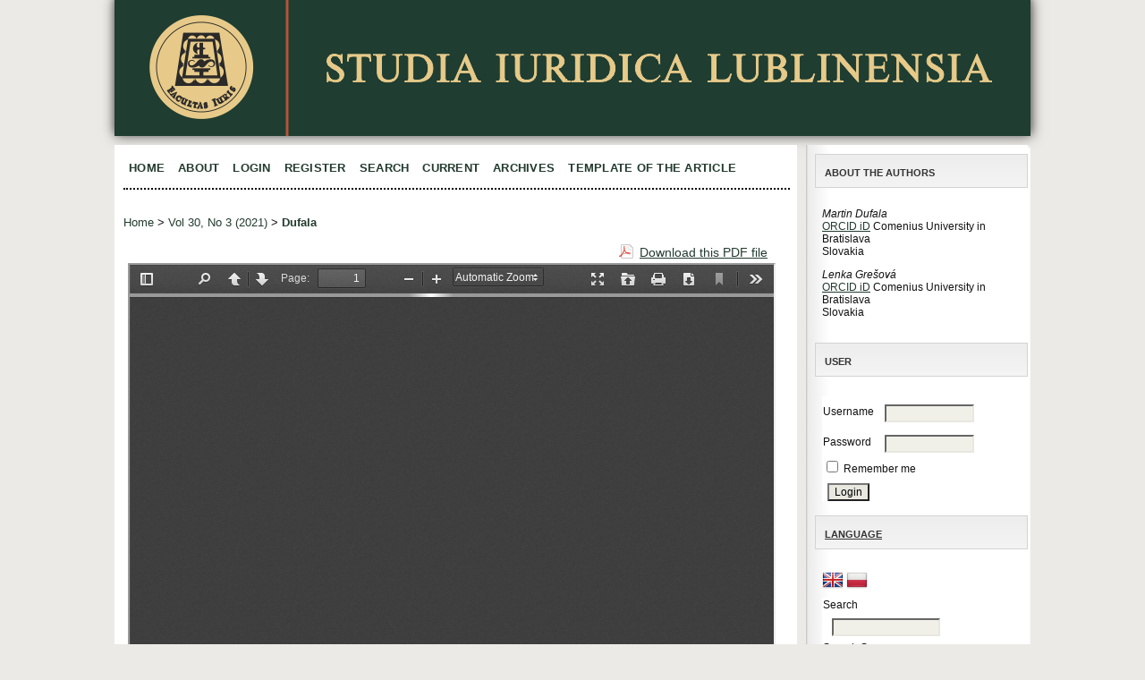

--- FILE ---
content_type: text/html; charset=utf-8
request_url: https://journals.umcs.pl/sil/article/view/12203/pdf
body_size: 6829
content:
<?xml version="1.0" encoding="UTF-8"?>
<!DOCTYPE html PUBLIC "-//W3C//DTD XHTML 1.0 Transitional//EN"
	"http://www.w3.org/TR/xhtml1/DTD/xhtml1-transitional.dtd">
<html xmlns="http://www.w3.org/1999/xhtml" lang="en-US" xml:lang="en-US">
<head>
	<title>Do Animals Have Any Rights in Slovakia? | Dufala | Studia Iuridica Lublinensia</title>
	<meta http-equiv="Content-Type" content="text/html; charset=utf-8" />
	<meta name="description" content="Do Animals Have Any Rights in Slovakia?" />
			<meta name="keywords" content="animal protection; environmental law; Slovak legislation" />
	
	
	<link rel="schema.DC" href="http://purl.org/dc/elements/1.1/" />

	<meta name="DC.Contributor.Sponsor" xml:lang="en" content="Comenius University in Bratislava, Faculty of Law"/>
	<meta name="DC.Contributor.Sponsor" xml:lang="pl" content=""/>
	<meta name="DC.Creator.PersonalName" content="Martin Dufala"/>
	<meta name="DC.Creator.PersonalName" content="Lenka Grešová"/>
	<meta name="DC.Date.created" scheme="ISO8601" content="2021-09-16"/>
	<meta name="DC.Date.dateSubmitted" scheme="ISO8601" content="2021-03-29"/>
	<meta name="DC.Date.issued" scheme="ISO8601" content="2021-09-16"/>
	<meta name="DC.Date.modified" scheme="ISO8601" content="2021-09-16"/>
	<meta name="DC.Description" xml:lang="en" content=" This article focuses on assessing whether the current Slovak legal framework provides animals with a sufficient level of protection against cruelty and maltreatment. Past and current Slovak legislation on animal protection was analyzed in light of the major animal welfare challenges that Slovakia faces today. Contrary to what the title of the study suggests, a different approach was chosen to strengthen the protection of animals – not through the concept of animal rights, but the concept of human rights to a favourable environment. In addition, the possibility of using the already existing environmental law legal instruments when the well-being of animal is threatened was discussed. "/>
	<meta name="DC.Description" xml:lang="pl" content=" W artykule skupiono się na ocenie tego, czy obecne słowackie ramy prawne zapewniają zwierzętom wystarczający poziom ochrony przed okrucieństwem i złym traktowaniem. Analizie poddano dawne i aktualne słowackie ustawodawstwo dotyczące ochrony zwierząt w kontekście największych wyzwań w zakresie ochrony dobrostanu zwierząt, przed którymi stoi obecnie Słowacja. Wbrew temu, co sugeruje tytuł opracowania, wybrano inne podejście do kwestii wzmocnienia ochrony zwierząt – nie poprzez koncepcję praw zwierząt, lecz poprzez koncepcję praw człowieka do przyjaznego środowiska. Ponadto omówiono możliwość wykorzystania już istniejących instrumentów z zakresu prawa ochrony środowiska w sytuacji, gdy dobro zwierzęcia jest zagrożone. "/>
	<meta name="DC.Format" scheme="IMT" content="application/pdf"/>
	<meta name="DC.Identifier" content="12203"/>
	<meta name="DC.Identifier.pageNumber" content="47-65"/>
						<meta name="DC.Identifier.URI" content="https://journals.umcs.pl/sil/article/view/12203"/>
	<meta name="DC.Language" scheme="ISO639-1" content="en"/>
	<meta name="DC.Rights" content="Copyright (c) 2021 Lenka Grešová, Martin Dufala" />
	<meta name="DC.Rights" content="http://creativecommons.org/licenses/by/4.0"/>
	<meta name="DC.Source" content="Studia Iuridica Lublinensia"/>
	<meta name="DC.Source.ISSN" content="1731-6375"/>
	<meta name="DC.Source.Issue" content="3"/>	<meta name="DC.Source.URI" content="https://journals.umcs.pl/sil"/>
	<meta name="DC.Source.Volume" content="30"/>						<meta name="DC.Subject" xml:lang="en" content="animal protection"/>
								<meta name="DC.Subject" xml:lang="en" content="environmental law"/>
								<meta name="DC.Subject" xml:lang="en" content="Slovak legislation"/>
									<meta name="DC.Subject" xml:lang="pl" content="ochrona zwierząt"/>
								<meta name="DC.Subject" xml:lang="pl" content="prawo ochrony środowiska"/>
								<meta name="DC.Subject" xml:lang="pl" content="słowackie ustawodawstwo"/>
				<meta name="DC.Title" content="Do Animals Have Any Rights in Slovakia?"/>
				<meta name="DC.Title.Alternative" xml:lang="pl" content="Czy zwierzęta mają prawa na Słowacji?"/>
		<meta name="DC.Type" content="Text.Serial.Journal"/>
	<meta name="DC.Type.articleType" content="Articles"/>
		<meta name="gs_meta_revision" content="1.1" />
	<meta name="citation_journal_title" content="Studia Iuridica Lublinensia"/>
	<meta name="citation_issn" content="1731-6375"/>
        <meta name="citation_author" content="Martin Dufala"/>
        <meta name="citation_author_institution" content="Comenius University in Bratislava"/>
        <meta name="citation_author" content="Lenka Grešová"/>
        <meta name="citation_author_institution" content="Comenius University in Bratislava"/>
<meta name="citation_title" content="Do Animals Have Any Rights in Slovakia?"/>

	<meta name="citation_date" content="2021/09/16"/>

	<meta name="citation_volume" content="30"/>
	<meta name="citation_issue" content="3"/>

			<meta name="citation_firstpage" content="47"/>
				<meta name="citation_lastpage" content="65"/>
							<meta name="citation_abstract_html_url" content="https://journals.umcs.pl/sil/article/view/12203"/>
	<meta name="citation_language" content="en"/>
						<meta name="citation_keywords" xml:lang="en" content="animal protection"/>
								<meta name="citation_keywords" xml:lang="en" content="environmental law"/>
								<meta name="citation_keywords" xml:lang="en" content="Slovak legislation"/>
									<meta name="citation_keywords" xml:lang="pl" content="ochrona zwierząt"/>
								<meta name="citation_keywords" xml:lang="pl" content="prawo ochrony środowiska"/>
								<meta name="citation_keywords" xml:lang="pl" content="słowackie ustawodawstwo"/>
									<meta name="citation_pdf_url" content="https://journals.umcs.pl/sil/article/download/12203/pdf"/>
				

	<link rel="stylesheet" href="https://journals.umcs.pl/lib/pkp/styles/pkp.css" type="text/css" />
	<link rel="stylesheet" href="https://journals.umcs.pl/lib/pkp/styles/common.css" type="text/css" />
	<link rel="stylesheet" href="https://journals.umcs.pl/styles/common.css" type="text/css" />
	<link rel="stylesheet" href="https://journals.umcs.pl/styles/compiled.css" type="text/css" />
	<link rel="stylesheet" href="https://journals.umcs.pl/styles/articleView.css" type="text/css" />
			<link rel="stylesheet" href="https://journals.umcs.pl/lib/pkp/styles/rtEmbedded.css" type="text/css" />
	
	
	
	<link rel="stylesheet" href="https://journals.umcs.pl/styles/sidebar.css" type="text/css" />		<link rel="stylesheet" href="https://journals.umcs.pl/styles/rightSidebar.css" type="text/css" />	
			<link rel="stylesheet" href="https://journals.umcs.pl/public/site/sitestyle.css" type="text/css" />
			<link rel="stylesheet" href="https://journals.umcs.pl/public/journals/1/journalStyleSheet.css" type="text/css" />
			<link rel="stylesheet" href="https://journals.umcs.pl/plugins/generic/orcidProfile/css/orcidProfile.css" type="text/css" />
			<link rel="stylesheet" href="https://journals.umcs.pl/plugins/blocks/languageToggle/styles/languageToggle.css" type="text/css" />
	
	<!-- Base Jquery -->
		<script type="text/javascript" src="https://journals.umcs.pl/lib/pkp/js/lib/jquery/jquery.min.js"></script>
	<script type="text/javascript" src="https://journals.umcs.pl/lib/pkp/js/lib/jquery/plugins/jqueryUi.min.js"></script>
	
	<!-- Compiled scripts -->
			
<script type="text/javascript" src="https://journals.umcs.pl/lib/pkp/js/lib/jquery/plugins/jquery.tag-it.js"></script>
<script type="text/javascript" src="https://journals.umcs.pl/lib/pkp/js/lib/jquery/plugins/jquery.cookie.js"></script>

<script type="text/javascript" src="https://journals.umcs.pl/lib/pkp/js/functions/fontController.js"></script>
<script type="text/javascript" src="https://journals.umcs.pl/lib/pkp/js/functions/general.js"></script>
<script type="text/javascript" src="https://journals.umcs.pl/lib/pkp/js/functions/jqueryValidatorI18n.js"></script>

<script type="text/javascript" src="https://journals.umcs.pl/lib/pkp/js/classes/Helper.js"></script>
<script type="text/javascript" src="https://journals.umcs.pl/lib/pkp/js/classes/ObjectProxy.js"></script>
<script type="text/javascript" src="https://journals.umcs.pl/lib/pkp/js/classes/Handler.js"></script>
<script type="text/javascript" src="https://journals.umcs.pl/lib/pkp/js/classes/linkAction/LinkActionRequest.js"></script>
<script type="text/javascript" src="https://journals.umcs.pl/lib/pkp/js/classes/features/Feature.js"></script>

<script type="text/javascript" src="https://journals.umcs.pl/lib/pkp/js/controllers/SiteHandler.js"></script><!-- Included only for namespace definition -->
<script type="text/javascript" src="https://journals.umcs.pl/lib/pkp/js/controllers/UrlInDivHandler.js"></script>
<script type="text/javascript" src="https://journals.umcs.pl/lib/pkp/js/controllers/AutocompleteHandler.js"></script>
<script type="text/javascript" src="https://journals.umcs.pl/lib/pkp/js/controllers/ExtrasOnDemandHandler.js"></script>
<script type="text/javascript" src="https://journals.umcs.pl/lib/pkp/js/controllers/form/FormHandler.js"></script>
<script type="text/javascript" src="https://journals.umcs.pl/lib/pkp/js/controllers/form/AjaxFormHandler.js"></script>
<script type="text/javascript" src="https://journals.umcs.pl/lib/pkp/js/controllers/form/ClientFormHandler.js"></script>
<script type="text/javascript" src="https://journals.umcs.pl/lib/pkp/js/controllers/grid/GridHandler.js"></script>
<script type="text/javascript" src="https://journals.umcs.pl/lib/pkp/js/controllers/linkAction/LinkActionHandler.js"></script>

<script type="text/javascript" src="https://journals.umcs.pl/js/pages/search/SearchFormHandler.js"></script>
<script type="text/javascript" src="https://journals.umcs.pl/js/statistics/ReportGeneratorFormHandler.js"></script>
<script type="text/javascript" src="https://journals.umcs.pl/plugins/generic/lucene/js/LuceneAutocompleteHandler.js"></script>

<script type="text/javascript" src="https://journals.umcs.pl/lib/pkp/js/lib/jquery/plugins/jquery.pkp.js"></script>	
	
	<script type="text/javascript" src="https://journals.umcs.pl/js/relatedItems.js"></script>
	<script type="text/javascript" src="https://journals.umcs.pl/js/inlinePdf.js"></script>
	<script type="text/javascript" src="https://journals.umcs.pl/js/pdfobject.js"></script>

</head>
<body id="pkp-common-openJournalSystems">

<div id="container">

<div id="header">
<div id="headerTitle">
<h1>
	<img src="https://journals.umcs.pl/public/journals/1/pageHeaderTitleImage_en_US.png" width="1024" height="152" alt="Page Header" />
</h1>
</div>
</div>

<div id="body">

	<div id="sidebar">
							<div id="rightSidebar">
				
<div class="block" id="sidebarRTAuthorBios">
	<span class="blockTitle">
					About The Authors
			</span>
		<div class="authorBio">
	<p>
		<em>Martin Dufala</em><br />
		<a href="https://orcid.org/0000-0001-6065-0548" target="_blank">ORCID iD</a>						Comenius University in Bratislava		<br/>Slovakia	</p>

	<p></p>
	</div>
	<div class="separator"></div>
		<div class="authorBio">
	<p>
		<em>Lenka Grešová</em><br />
		<a href="http://orcid.org/0000-0003-4826-0533" target="_blank">ORCID iD</a>						Comenius University in Bratislava		<br/>Slovakia	</p>

	<p></p>
	</div>
	
	</div><div class="block" id="sidebarUser">
			<span class="blockTitle">User</span>
	
						<form method="post" action="https://journals.umcs.pl/sil/login/signIn">
				<table>
					<tr>
						<td><label for="sidebar-username">Username</label></td>
						<td><input type="text" id="sidebar-username" name="username" value="" size="12" maxlength="32" class="textField" /></td>
					</tr>
					<tr>
						<td><label for="sidebar-password">Password</label></td>
						<td><input type="password" id="sidebar-password" name="password" value="" size="12" class="textField" /></td>
					</tr>
					<tr>
						<td colspan="2"><input type="checkbox" id="remember" name="remember" value="1" /> <label for="remember">Remember me</label></td>
					</tr>
					<tr>
						<td colspan="2"><input type="submit" value="Login" class="button" /></td>
					</tr>
				</table>
			</form>
			</div>
<div class="block" id="sidebarLanguageToggle">
<span style="font-weight: bolder;text-decoration: underline;" class="blockTitle">Language</span>
                  <img src="https://journals.umcs.pl/plugins/blocks/languageToggle/locale/en_US/flag.png" alt="English" title="English" />
                        <a style="text-decoration:none;" class="icon" href='https://journals.umcs.pl/sil/user/setLocale/pl_PL?source=%2Fsil%2Farticle%2Fview%2F12203%2Fpdf'>
            <img src="https://journals.umcs.pl/plugins/blocks/languageToggle/locale/pl_PL/flag.png" alt="Język Polski" title="Język Polski" />
         </a>
         </div>
<div>	
	<script type="text/javascript">
		<!--
		function changeLanguage() {
			var e = document.getElementById('languageSelect');
			var new_locale = e.options[e.selectedIndex].value;

			var base_url = "https://journals.umcs.pl/sil/article/view/12203/pdf";
			var current_url = document.URL;

			var redirect_url = 'https://journals.umcs.pl/sil/user/setLocale/NEW_LOCALE?source=%2Fsil%2Farticle%2Fview%2F12203%2Fpdf';
			redirect_url = redirect_url.replace("NEW_LOCALE", new_locale);

			window.location.href = redirect_url;
		}
		//-->
	</script>
	<!-- <span style="font-weight: bolder;text-decoration: underline;" class="blockTitle">Language</span> --><!-- <br><img style="margin-top:-15px;" src="http://fimagis.pl/ojs/public/flag.jpg" border="2"> -->
<!-- 	<form action="#">
		<label for="languageSelect">Select Language</label>
		<select id="languageSelect" size="1" name="locale" class="selectMenu"><option label="English" value="en_US" selected="selected">English</option>
<option label="Język Polski" value="pl_PL">Język Polski</option>
</select>
		 > <input type="submit" class="button" value="##form.submit.language##" onclick="changeLanguage(); return false;" />
	</form> -->
</div>
<div class="block" id="sidebarNavigation">
	<span class="blockTitle">Journal Content</span>

	<form id="simpleSearchForm" action="https://journals.umcs.pl/sil/search/search">
		<table id="simpleSearchInput">
			<tr>
				<td>
													<label for="simpleQuery">Search <br />
					<input type="text" id="simpleQuery" name="simpleQuery" size="15" maxlength="255" value="" class="textField" /></label>
								</td>
			</tr>
			<tr>
				<td><label for="searchField">
				Search Scope
				<br />
				<select id="searchField" name="searchField" size="1" class="selectMenu">
					<option label="All" value="query">All</option>
<option label="Authors" value="authors">Authors</option>
<option label="Title" value="title">Title</option>
<option label="Abstract" value="abstract">Abstract</option>
<option label="Index terms" value="indexTerms">Index terms</option>
<option label="Full Text" value="galleyFullText">Full Text</option>

				</select></label>
				</td>
			</tr>
			<tr>
				<td><input type="submit" value="Search" class="button" /></td>
			</tr>
		</table>
	</form>

	<br />

		<span class="blockSubtitle">Browse</span>
	<ul>
		<li><a href="https://journals.umcs.pl/sil/issue/archive">By Issue</a></li>
		<li><a href="https://journals.umcs.pl/sil/search/authors">By Author</a></li>
		<li><a href="https://journals.umcs.pl/sil/search/titles">By Title</a></li>
		
					<li><a href="https://journals.umcs.pl/index">Other Journals</a></li>
						</ul>
	</div>


<script type="text/javascript">
	initRelatedItems();
</script>


<div class="block" id="sidebarRTRelatedItems">
	<span class="blockTitle">Related Items</span>
		<table width="100%">
			<tr>
				<td valign="top" style="width:26px;">
					<img src="https://journals.umcs.pl/plugins/blocks/relatedItems/icons/lookupTerms.png" class="articleToolIcon" alt=""/>
				</td>
				<td valign="top">
					<div id="relatedItems">
						<ul class="plain">
																					<li><a href="javascript:openRTWindowWithToolbar('https://journals.umcs.pl/sil/rt/context/12203/pdf/93');">Author&#039;s work</a></li>
																																									<li><a href="javascript:openRTWindowWithToolbar('https://journals.umcs.pl/sil/rt/context/12203/pdf/95');">Gov&#039;t policy</a></li>
																												<li><a href="javascript:openRTWindowWithToolbar('https://journals.umcs.pl/sil/rt/context/12203/pdf/96');">Book searches</a></li>
																												<li><a href="javascript:openRTWindowWithToolbar('https://journals.umcs.pl/sil/rt/context/12203/pdf/97');">Lit critics</a></li>
																												<li><a href="javascript:openRTWindowWithToolbar('https://journals.umcs.pl/sil/rt/context/12203/pdf/98');">Book reviews</a></li>
																												<li><a href="javascript:openRTWindowWithToolbar('https://journals.umcs.pl/sil/rt/context/12203/pdf/99');">Related studies</a></li>
																												<li><a href="javascript:openRTWindowWithToolbar('https://journals.umcs.pl/sil/rt/context/12203/pdf/100');">Dissertations</a></li>
																												<li><a href="javascript:openRTWindowWithToolbar('https://journals.umcs.pl/sil/rt/context/12203/pdf/101');">Databases</a></li>
																												<li><a href="javascript:openRTWindowWithToolbar('https://journals.umcs.pl/sil/rt/context/12203/pdf/102');">Relevant portals</a></li>
																												<li><a href="javascript:openRTWindowWithToolbar('https://journals.umcs.pl/sil/rt/context/12203/pdf/103');">Pay-per-view</a></li>
																												<li><a href="javascript:openRTWindowWithToolbar('https://journals.umcs.pl/sil/rt/context/12203/pdf/104');">Related texts</a></li>
																												<li><a href="javascript:openRTWindowWithToolbar('https://journals.umcs.pl/sil/rt/context/12203/pdf/105');">Online forums</a></li>
																												<li><a href="javascript:openRTWindowWithToolbar('https://journals.umcs.pl/sil/rt/context/12203/pdf/106');">Teaching files</a></li>
																												<li><a href="javascript:openRTWindowWithToolbar('https://journals.umcs.pl/sil/rt/context/12203/pdf/107');">Media reports</a></li>
																												<li><a href="javascript:openRTWindowWithToolbar('https://journals.umcs.pl/sil/rt/context/12203/pdf/108');">Web search</a></li>
																			</ul>
					</div>
					<div id="toggleRelatedItems">
						<a id="hideRelatedItems" style="display:none;" href="javascript:void(0)">
							<img src="https://journals.umcs.pl/plugins/blocks/relatedItems/icons/magnifier_zoom_out.png" alt=""/> 
							Hide
						</a>
						<a id="showRelatedItems" href="javascript:void(0)">
							<img src="https://journals.umcs.pl/plugins/blocks/relatedItems/icons/magnifier_zoom_in.png" alt=""/>
							Show all
						</a>
					</div>
				</td>
			</tr>
		</table>
</div>



<div class="block" id="sidebarRTArticleTools">

	<span class="blockTitle">Article Tools</span>
			<div class="articleToolItem">
			<img src="https://journals.umcs.pl/plugins/blocks/readingTools/icons/abstract.png" class="articleToolIcon" alt="" /> <a href="https://journals.umcs.pl/sil/article/view/12203" target="_parent">Abstract</a><br />
		</div>
				<div class="articleToolItem">
			<img src="https://journals.umcs.pl/plugins/blocks/readingTools/icons/printArticle.png" class="articleToolIcon" alt="" /> <a href="https://journals.umcs.pl/sil/article/download/12203/pdf">Print this article</a>
		</div>
				<div class="articleToolItem">
			<img src="https://journals.umcs.pl/plugins/blocks/readingTools/icons/metadata.png" class="articleToolIcon" alt=""/> <a href="javascript:openRTWindow('https://journals.umcs.pl/sil/rt/metadata/12203/pdf');">Indexing metadata</a><br />
		</div>
				<div class="articleToolItem">
			<img src="https://journals.umcs.pl/plugins/blocks/readingTools/icons/citeArticle.png" class="articleToolIcon" alt=""/> <a href="javascript:openRTWindow('https://journals.umcs.pl/sil/rt/captureCite/12203/pdf');">How to cite item</a><br />
		</div>
					<div class="articleToolItem">
			<img src="https://journals.umcs.pl/plugins/blocks/readingTools/icons/findingReferences.png" class="articleToolIcon" alt=""/> <a href="javascript:openRTWindow('https://journals.umcs.pl/sil/rt/findingReferences/12203/pdf');">Finding References</a>
		</div>
					<div class="articleToolItem">
			<img src="https://journals.umcs.pl/plugins/blocks/readingTools/icons/emailArticle.png" class="articleToolIcon" alt=""/>
			Email this article <span style="font-size: 0.8em">(Login required)</span>		</div>
				<div class="articleToolItem">
			<img src="https://journals.umcs.pl/plugins/blocks/readingTools/icons/emailArticle.png" class="articleToolIcon" alt=""/>
			Email the author <span style="font-size: 0.8em">(Login required)</span>		</div>
		</div>
<div class="block" id="sidebarKeywordCloud">
	<span class="blockTitle">Keywords</span>
			<a href="https://journals.umcs.pl/sil/search?subject=Poland"><span style="font-size: 127%;">Poland</span></a>
			<a href="https://journals.umcs.pl/sil/search?subject=administrative%20law"><span style="font-size: 110%;">administrative law</span></a>
			<a href="https://journals.umcs.pl/sil/search?subject=animal%20protection"><span style="font-size: 101%;">animal protection</span></a>
			<a href="https://journals.umcs.pl/sil/search?subject=artificial%20intelligence"><span style="font-size: 114%;">artificial intelligence</span></a>
			<a href="https://journals.umcs.pl/sil/search?subject=attorney-at-law"><span style="font-size: 101%;">attorney-at-law</span></a>
			<a href="https://journals.umcs.pl/sil/search?subject=civil%20proceedings"><span style="font-size: 105%;">civil proceedings</span></a>
			<a href="https://journals.umcs.pl/sil/search?subject=constitution"><span style="font-size: 105%;">constitution</span></a>
			<a href="https://journals.umcs.pl/sil/search?subject=criminal%20law"><span style="font-size: 123%;">criminal law</span></a>
			<a href="https://journals.umcs.pl/sil/search?subject=cybersecurity"><span style="font-size: 101%;">cybersecurity</span></a>
			<a href="https://journals.umcs.pl/sil/search?subject=human%20rights"><span style="font-size: 114%;">human rights</span></a>
			<a href="https://journals.umcs.pl/sil/search?subject=justice"><span style="font-size: 110%;">justice</span></a>
			<a href="https://journals.umcs.pl/sil/search?subject=law"><span style="font-size: 136%;">law</span></a>
			<a href="https://journals.umcs.pl/sil/search?subject=legal%20act"><span style="font-size: 101%;">legal act</span></a>
			<a href="https://journals.umcs.pl/sil/search?subject=legal%20regulations"><span style="font-size: 110%;">legal regulations</span></a>
			<a href="https://journals.umcs.pl/sil/search?subject=local%20government"><span style="font-size: 101%;">local government</span></a>
			<a href="https://journals.umcs.pl/sil/search?subject=mediation"><span style="font-size: 171%;">mediation</span></a>
			<a href="https://journals.umcs.pl/sil/search?subject=precedent"><span style="font-size: 132%;">precedent</span></a>
			<a href="https://journals.umcs.pl/sil/search?subject=public%20administration"><span style="font-size: 105%;">public administration</span></a>
			<a href="https://journals.umcs.pl/sil/search?subject=public%20procurement"><span style="font-size: 136%;">public procurement</span></a>
			<a href="https://journals.umcs.pl/sil/search?subject=rule%20of%20law"><span style="font-size: 105%;">rule of law</span></a>
			<a href="https://journals.umcs.pl/sil/search?subject=sustainable%20development"><span style="font-size: 101%;">sustainable development</span></a>
	</div> <div class="block" id="notification">
	<span class="blockTitle">Notifications</span>
	<ul>
					<li><a href="https://journals.umcs.pl/sil/notification">View</a></li>
			<li><a href="https://journals.umcs.pl/sil/notification/subscribeMailList">Subscribe</a></li>
			</ul>
</div>

<!-- Add javascript required for font sizer -->
<script type="text/javascript">
	<!--
	$(function(){
		fontSize("#sizer", "body", 9, 16, 32, ""); // Initialize the font sizer
	});
	// -->
</script>

<div class="block" id="sidebarFontSize" style="margin-bottom: 4px;">
	<span class="blockTitle">Font Size</span>
	<div id="sizer"></div>
</div>
<br />
			</div>
			</div>

<div id="main">

<div id="navbar">
	<ul class="menu">
		<li id="home"><a href="https://journals.umcs.pl/sil/index">Home</a></li>
		<li id="about"><a href="https://journals.umcs.pl/sil/about">About</a></li>

					<li id="login"><a href="https://journals.umcs.pl/sil/login">Login</a></li>
							<li id="register"><a href="https://journals.umcs.pl/sil/user/register">Register</a></li>
												<li id="search"><a href="https://journals.umcs.pl/sil/search">Search</a></li>
		
					<li id="current"><a href="https://journals.umcs.pl/sil/issue/current">Current</a></li>
			<li id="archives"><a href="https://journals.umcs.pl/sil/issue/archive">Archives</a></li>
		
					<li id="announcements"><a href="https://journals.umcs.pl/sil/announcement">Announcements</a></li>
				

									<li class="navItem" id="navItem-0"><a href="https://journals.umcs.pl/public/journals/1/1Templateofthearticle_Szablonartykułu.docx">Template of the article</a></li>
						</ul>
</div>
<div id="breadcrumb">
	<a href="https://journals.umcs.pl/sil/index" target="_parent">Home</a> &gt;
	<a href="https://journals.umcs.pl/sil/issue/view/671" target="_parent">Vol 30, No 3 (2021)</a> &gt;	<a href="https://journals.umcs.pl/sil/article/view/12203/pdf" class="current" target="_parent">Dufala</a>
</div>

<div id="content">


			<div id="pdfDownloadLinkContainer">
	<a class="action pdf" id="pdfDownloadLink" target="_parent" href="https://journals.umcs.pl/sil/article/download/12203/pdf">Download this PDF file</a>
</div>




<div id="pdfCanvasContainer">
	<iframe src="https://journals.umcs.pl/plugins/generic/pdfJsViewer/pdf.js/web/viewer.html?file=https%3A%2F%2Fjournals.umcs.pl%2Fsil%2Farticle%2FviewFile%2F12203%2Fpdf" width="100%" height="100%" style="min-height: 500px;" allowfullscreen webkitallowfullscreen></iframe> 
</div>	
					<br \>


Date of publication: 2021-09-16 22:46:39<br />
Date of submission: 2021-03-29 00:18:51<br /><br /><br />


<h4>Statistics</h4><BR>

<div class="statystyki">
  Total abstract view - 2411
</div>

<div class="statystyki1">
  </div>

   

<!--Total abstract view - 2411<BR>
-->

<BR>
 <!--  <h4>Statistics</h4>
     2412<BR>-->

<h4>Indicators</h4>
<br />





<div class="separator"></div>

<h3>Refbacks</h3>

<ul>
				<li>There are currently no refbacks.</li>
	</ul>


			<br/><br/>
		Copyright (c) 2021 Lenka Grešová, Martin Dufala
				<br /><br />
					<a rel="license" href="http://creativecommons.org/licenses/by/4.0/"><img alt="Creative Commons License" style="border-width:0" src="http://i.creativecommons.org/l/by/4.0/88x31.png" /></a><br />This work is licensed under a <a rel="license" href="http://creativecommons.org/licenses/by/4.0/">Creative Commons Attribution 4.0 International License</a>.
			
<!-- Google Analytics -->

<script>
(function(i,s,o,g,r,a,m){i['GoogleAnalyticsObject']=r;i[r]=i[r]||function(){
(i[r].q=i[r].q||[]).push(arguments)},i[r].l=1*new Date();a=s.createElement(o),
m=s.getElementsByTagName(o)[0];a.async=1;a.src=g;m.parentNode.insertBefore(a,m)
})(window,document,'script','//www.google-analytics.com/analytics.js','ga');

ga('create', 'UA-63412308-29', 'auto');
ga('send', 'pageview');

</script>

<!-- End Google Analytics -->
</div><!-- content -->
</div><!-- main -->
</div><!-- body -->

<script type="text/javascript">

<!--
	// Open "Define Terms" context when double-clicking any text
	function openSearchTermWindow(url) {
		var term;
		if (window.getSelection) {
			term = window.getSelection();
		} else if (document.getSelection) {
			term = document.getSelection();
		} else if(document.selection && document.selection.createRange && document.selection.type.toLowerCase() == 'text') {
			var range = document.selection.createRange();
			term = range.text;
		}
		if (term != ""){
			if (url.indexOf('?') > -1) openRTWindowWithToolbar(url + '&defineTerm=' + term);
			else openRTWindowWithToolbar(url + '?defineTerm=' + term);
		}
	}

	if(document.captureEvents) {
		document.captureEvents(Event.DBLCLICK);
	}

	// Make sure to only open the reading tools when double clicking within the galley
	if (document.getElementById('inlinePdfResizer')) {
		context = document.getElementById('inlinePdfResizer');
	}
	else if (document.getElementById('content')) {
		context = document.getElementById('content');
	}
	else {
		context = document;
	}

	context.ondblclick = new Function("openSearchTermWindow('https://journals.umcs.pl/sil/rt/context/12203/pdf/94')");
// -->

</script>


</div> <!-- container -->
</body>
</html>

--- FILE ---
content_type: text/css
request_url: https://journals.umcs.pl/public/journals/1/journalStyleSheet.css
body_size: 3163
content:
{}
div {
	line-height:120%;
}
#journalDescription {
    
    padding: 20px;
    border: 1px dashed;
    margin-bottom: 10px;
}
 #mailingAddress h3 {
    background-color: whitesmoke;
    padding: 10px;
    margin-bottom: 10px;
}
#principalContact h3 {
    background-color: whitesmoke;
    padding: 10px;
    margin-bottom: 10px;
}
#supportContact h3 {
    background-color: whitesmoke;
    padding: 10px;
    margin-bottom: 10px;
}
#sidebarUser.block li {
    line-height: 140%;
}
#sidebarNavigation.block li {
    line-height: 140%;
}
a:link {
	background-color: transparent;
	color: #233B2E;
	text-decoration: underline;
}

a:visited {
	background-color: transparent;
	
	color: #233B2E;
	text-decoration: none;
}
#principalContact a:link {
	background-color: transparent;
	font-weight: bold;
	text-decoration: none;
	font-family: Arial,sans-serif;
}
a:hover {

	color:  #303030;
	background-color: 
}

a:active {
	text-decoration: none;
	color:#a0a0a0;
	background-color:transparent;
}

table {
	background-color: #ffffff; !important;
}

h1 {
	font: 28px/33px 'Georgia',sans-serif;
	font-weight: normal;
	color : #000000;
	text-align: 
}

h1.abstract {
	font-size:18px  !important;
	font-weight: bold;
	color: #977600;
}

h2 {
	font:20px;
	font-family:Arial,sans-serif;
	font-weight: normal;
	color:#000000;
}

h2.section {
	text-align:center;
}

h2 a {
	font-size:14px  !important;
	text-decoration: none;
}

h3 {
	line-height: 100%;
	
	font-family: Arial,sans-serif;
	font-weight: normal;
	color: #333;
	
	border-left: 5px solid;
	border-left-color: #233B2E;
	padding-left: 9px;
	padding-bottom: 6px;
}


ul li.list, ol li.list {
	padding-bottom:5px; !important;
}
#breadcrumb {
	padding-top: 1em;
	font-size: 1.1em;
	}
	
#content h2,  #content h3.level2, #content h4.level3 {
	line-height: 130%;
	font-size: 18px !important;
	font-family: 'Georgia',sans-serif;
	font-weight: normal;
}

#content h3.level2 {
	text-align: left;
}

#content h4.level3 {
	text-align: left;
	padding-left: 2em;
}

#content p , #content blockquote, #content li {
	font: 13px  Arial, Verdana, sans-serif !important;
	line-height:1.3em !important;
}

#content p, #content blockquote {
	text-align: justify;
}
#publisher p {
	text-align: center;
}
#content p img {
  display: block;
  margin: 0 auto;
}

#content table {
	font-family: Arial,Verdana, sans-serif !important;
	font-size: 13px;
	text-align: left;
margin-bottom: 5px:
}
input.button {padding-left: 0.5em;
	padding-right: 0.5em;
	background-color: #E8E8E1;
	font-size: 1em;
	margin-top: 7px;
	margin-left: 5px;}
input.defaultButton {
	background-color: #375 !important;
}
input.textField, select.selectMenu, textarea.textArea, input.uploadField {

background-color: #F0F0E8;
	color: #000;
	font-family: Arial,sans-serif;
	border-top: 2px solid #666;
	border-left: 2px solid #666;
	border-bottom: 2px solid #E8E8E1;
	border-right: 2px solid #E8E8E1;
	font-size: 1em;
	margin: 8px 0px 4px 10px;
	}
}
#menu {
background-color:#ffffff;
}

#menu li a {
	font-size:12px;
}

p.copyright {
	font: 13px/14px Verdana,Helvetica, Arial, sans-serif !important;
	line-height:1.3em !important;

}

div.thickseparator {

		display:none;
}

div.separator {

  border:none !important;

}

table.tocArticle {
	margin-top:5px !important;
	padding-bottom:5px !important;
	border-bottom: 1px dotted #000000 !important;
}


body {
	font: 13px/23px Arial, sans-serif;
	background-color: #eceae6;
}



#announcementsHome {
	width: 100%;
	margin: 0;
	border:0
}

#announcementsHome h3 {
	text-align: center;
	border:0;
	font-weight: bold;
	font-size: 17px;
margin-top:50px;

	
}

#announcements {
	width: 100%;
}

#announcements h3 {
	text-align: center;
}

table.announcements {
	width: 100%;
}

table.announcements td {
	padding: 0 !important;
width: 100%;
}

table.announcements td.title h4 {
	font-size:1.3em !important;
	font-weight:bold !important;
}

table.announcements tr.details {
	padding: 0 !important;
	vertical-align: bottom;
}

table.announcements td.posted {
	font-style: italic;
	margin-top: 5px;
}

table.announcements td.more {
	width: 15%;
	text-align: right;
}

table.announcementsMore {
	width: 100%;
}

table.announcementsMore td {
	padding: 0 !important;
	text-align: right;
}


.addthis_toolbox.addthis_pill_combo a {
    float: left;
}
.addthis_toolbox.addthis_pill_combo a.addthis_button_tweet {
    margin-top: -2px;
}
.addthis_button_compact .at15t_compact {
    margin-right: 4px;
    float: left;
}
.addthis_button_compact {
	font-size:0.7em;
	text-decoration:none;
}


#container {
	width: 1024px !important;
	font-size:12px;
	min-width: 1024px !important;
	margin: 0px auto;
	margin-bottom:18px;
        padding: 0;
	line-height: 125%;
	text-align: center;
        background-color:#ffffff;
        box-shadow:1px 0px 14px #606060;
}

#header {
	width: 1024px !important;
	height: 152px !important;
	margin:0 auto;
	padding:0;
	margin-bottom: 10px;

   box-shadow:	0 -4px 8px #707070;
}

#headerTitle {

}

#headerTitle h1 {
	margin: 0 auto !important;
	padding:0;
	color: #ffffff;
	text-align: center;
}

#body {
	
	background-color: #ffffff;
	margin: 0 auto;
}

#breadcrumb {
	width:670px !important;
	margin:16px 0 8px 0;
}


#navbar {
        width: 745px;	
 
	padding-bottom: 12px;
	color:#302010;
	
	font-family:Arial, Verdana, Ubuntu, sans-serif;
	padding-top: 10px;
}

#navbar a {
	letter-spacing: 0.02em;
	color:#9F9F9F;
	font-size: 16px;
	font-family: ubuntu Condensed;
	font-weight: bold;
}

#menu li a {
	font-size:14px;
}

ul.menu {
	margin: 0;
	padding: 0;
}

ul.menu li {
	margin: 0;
	padding: 0.5em;
	display: inline;
	line-height: 20px;
}

ul.menu li.current {
	font-weight: bold;
}

ul.menu a {
	font-size: 0.85em;
	text-transform: uppercase;
	text-decoration: none;
}

#announcements {display:none;}




#sidebar {
	background-color: #ffffff;
	margin: 0 auto !important;
	padding:0 !important;
}

#sidebar div.block {
  font-size: 12px; 
  border-left: 1px solid #ddd !important;
  padding-left: 16px;
  padding-bottom: 5px;
  width:230px;
  position: relative;
  float: left;
  background: #ebebeb;
  background: -moz-linear-gradient(left,  #ebebeb 0%, #ffffff 10%);
  background: -webkit-gradient(linear, left top, right top, color-stop(0%,#ebebeb), color-stop(10%,#ffffff));
  background: -webkit-linear-gradient(left,  #ebebeb 0%,#ffffff 10%);
  background: -o-linear-gradient(left,  #ebebeb 0%,#ffffff 10%);
  background: -ms-linear-gradient(left,  #ebebeb 0%,#ffffff 10%);
  background: linear-gradient(left,  #ebebeb 0%,#ffffff 10%);
  filter: progid:DXImageTransform.Microsoft.gradient( startColorstr='#ebebeb', endColorstr='#ffffff',GradientType=1 );
}


 
#rightSidebar {
	width: 250px !important;
	margin: 0 auto !important;
	padding: 0 0 0 1px !important;
        
	background-color: #FFFFFF;
	/* background-image:-webkit-gradient(linear, left top, left bottom, from(#e6e4e0), to(#ffffff)); */
	/* background-image:-webkit-linear-gradient(top, #e6e4e0, #ffffff); */background-image:-moz-linear-gradient(top, #e6e4e0, #ffffff);background-image:-ms-linear-gradient(top, #e6e4e0, #ffffff);background-image:-o-linear-gradient(top, #e6e4e0, #ffffff);
	/* background-image:linear-gradient(to bottom, #e6e4e0, #ffffff); */filter:progid:DXImageTransform.Microsoft.gradient(GradientType=0,startColorstr=#e6e4e0, endColorstr=#ffffff);
	box-shadow:3px 0px 5px #c0c0c0 inset;
}

#sidebarNavigation .blockTitle {
 	display:none !important;
}

#sidebarNavigation .blockSubtitle {

	font-size:1em;
	font-weight:bold;
	text-transform: uppercase;
	margin-bottom:5px;
}

#sidebarHelp .blockTitle {
	font-weight:normal;
}

#sidebarHelp .block {
	padding-bottom: 15px !important;
}

#sidebarLogos {width:222px;padding-top:20px;margin-left:-20px;}


#main {
	background-color: #ffffff;
	margin: 0 auto !important;
	width: 753px !important;
    
	padding-left: 10px;   
	padding-right: 0px;  
}

#main h2 {
font:0.5em;
	font-family:Arial,Verdana, Ubuntu, sans-serif;
	font-weight: normal;
	color:#000000;
	margin: 0em 1em 0.5em 0em;
}

#content {
	background-color: #ffffff;
	padding-left:5px;
	padding-right:5px;
    border-top:none;
	width: 720px !important;
	font-size: 12px;
}

table.tocArticle td.tocGalleys, table.tocArticle td.tocPages  {
	padding:0;
	margin:0;
	width: 135px;
	text-align: right;
}

div#articleAbstract {
    background-color: rgb(242, 242, 242);
    padding: 10px 30px;
    text-align: left;
}
#content h3 {
	margin: 0.45em 1em 0.25em 0em;
	padding-top: 0.4em;
	font-family:"Arial",  sans-serif;
	font-weight: normal;
	font-size: 1.8em;}
	
#content h4 {
	font-family:"Verdana","Arial",  sans-serif;
	font-size:16px;
	color:#2c2c2c;
	font-weight:bold;
	margin:0;
	padding: 10px 10px 10px 10px;
	text-decoration: none;	
	background-color: whitesmoke;
}
	
}


#footer {
	clear:both !important;
	width:936px !important;
	text-align:left !important;
	vertical-align:top !important;
	margin:0 !important;
	padding:0 !important;

	padding-top:20px !important;
	padding-bottom:20px !important;
	padding-left: 14px !important;
	padding-right: 14px;
	border-top: solid 4px #707170;
	background-color:#ffffff;background-image:-webkit-gradient(linear, left top, left bottom, from(#ffffff), to(#e0e0e0));background-image:-webkit-linear-gradient(top, #ffffff, #e0e0e0);background-image:-moz-linear-gradient(top, #ffffff, #e0e0e0);background-image:-ms-linear-gradient(top, #ffffff, #e0e0e0);background-image:-o-linear-gradient(top, #ffffff, #e0e0e0);background-image:linear-gradient(to bottom, #ffffff, #e0e0e0);filter:progid:DXImageTransform.Microsoft.gradient(GradientType=0,startColorstr=#ffffff, endColorstr=#e0e0e0);
	font-family:"Lucida Sans Unicode", "Lucida Grande", "Arial", sans-serif;
	font-size: 1.1em !important;
}

#ft_column1 {
	width:165px;
}

#ft_column2 {
	width:210px;
}

#ft_column3 {
	width:165px;
}


#ft_column1, #ft_column2, #ft_column3, #ft_column4 {
	display:inline-table;
	height:220px;
	padding-left:0 !important;
	vertical-align:top;
}

#ft_column2, #ft_column3, #ft_column4 {
	margin-left:70px;
}

#footer div span.link {
	display:block;
	margin:0;
	padding:0;
	color:#FFF;
	font-size:.75em;
	line-height:1.5em !important;
}

#footer div span.link a {
	color:#666;
	text-decoration:none;
}

#footer div span.link a:hover {
	color:#f26522;
	text-decoration:none;
}

#footer div span.heading {
	color:#2c2c2c;
}

#imageCredits {font-size:.75em;
	text-align:right;
        padding-right:14px;
}

#imageCreditsa {color:#000000;
	text-decoration:none;
        cursor:pointer;
}



#copyright {padding:14px;
	font-size:.75em;
	color:#888;
	border-top:solid 1px #888;
}


#sidebar div.block span.blockTitle,#sidebar div.block span.blockSubtitle {
  display: block;
  text-transform: uppercase;
  border: 1px solid #d3d3d3;
  border-width: 1px 1px 1px 1px;
  color: #333;
  font-size: 11px;
  height: 22px;
  line-height: 41px;
  padding:0px 10px 14px 10px;
  margin-left: -8px;
  margin-top: 10px;
  margin-bottom: 22px;
  background: #ededed; /* Old browsers */
  background: -moz-linear-gradient(top,  #ededed 0%, #f4f4f4 100%); /* FF3.6+ */
  background: -webkit-gradient(linear, left top, left bottom, color-stop(0%,#ededed), color-stop(100%,#f4f4f4)); /* Chrome,Safari4+ */
  background: -webkit-linear-gradient(top,  #ededed 0%,#f4f4f4 100%); /* Chrome10+,Safari5.1+ */
  background: -o-linear-gradient(top,  #ededed 0%,#f4f4f4 100%); /* Opera 11.10+ */
  background: -ms-linear-gradient(top,  #ededed 0%,#f4f4f4 100%); /* IE10+ */
  background: linear-gradient(top,  #ededed 0%,#f4f4f4 100%); /* W3C */
  filter: progid:DXImageTransform.Microsoft.gradient( startColorstr='#ededed', endColorstr='#f4f4f4',GradientType=0 ); /* IE6-8 */
}
.blockTitle {
	display:block;
	font-family:Arial,Verdana, sans-serif !important;
	font-size:11px !important;
	font-weight:bold;
	letter-spacing:0px !important;
	text-transform:uppercase;
}

#navbar ul.menu li a {
	font-family:"Ubuntu, Verdana", sans-serif !important;
	font-size: 13px;
	text-transform: uppercase;
	text-decoration: none;
	color:#233B2E !important;
	font-weight:bold !important;
}
#navbar ul.menu li a:hover {
	font-family:"Verdana", sans-serif !important;
	color:#f26522 !important;;
	font-weight:bold !important;
}

#sidebarHelp {
 padding-top:15px; 
}

ul.mc-sub-badge02 {
  text-align:left;
  padding-left:0;
  
}


.spHeading {
	clear:both;
	border-bottom: 4px solid #707170;
	font-size:0.8em;
	font-family: verdana, arial, lucida, serif;
	font-weight:bold;
	text-align:left;
}

.spTitle {
	font-size:0.8em;
	font-family: verdana, arial, lucida, serif;
	text-align:left;
}

#footer_logos {
	display:none;	
}

.statystyki1 {
    color: white;
}

--- FILE ---
content_type: text/plain
request_url: https://www.google-analytics.com/j/collect?v=1&_v=j102&a=3769915&t=pageview&_s=1&dl=https%3A%2F%2Fjournals.umcs.pl%2Fsil%2Farticle%2Fview%2F12203%2Fpdf&ul=en-us%40posix&dt=Do%20Animals%20Have%20Any%20Rights%20in%20Slovakia%3F%20%7C%20Dufala%20%7C%20Studia%20Iuridica%20Lublinensia&sr=1280x720&vp=1280x720&_u=IEBAAEABAAAAACAAI~&jid=226538501&gjid=1800030413&cid=517691047.1768371325&tid=UA-63412308-29&_gid=56030360.1768371325&_r=1&_slc=1&z=439182192
body_size: -450
content:
2,cG-SZLDZT5M4F

--- FILE ---
content_type: text/javascript
request_url: https://journals.umcs.pl/plugins/generic/pdfJsViewer/pdf.js/web/compatibility.js
body_size: 5422
content:
/* -*- Mode: Java; tab-width: 2; indent-tabs-mode: nil; c-basic-offset: 2 -*- */
/* vim: set shiftwidth=2 tabstop=2 autoindent cindent expandtab: */
/* Copyright 2012 Mozilla Foundation
 *
 * Licensed under the Apache License, Version 2.0 (the "License");
 * you may not use this file except in compliance with the License.
 * You may obtain a copy of the License at
 *
 *     http://www.apache.org/licenses/LICENSE-2.0
 *
 * Unless required by applicable law or agreed to in writing, software
 * distributed under the License is distributed on an "AS IS" BASIS,
 * WITHOUT WARRANTIES OR CONDITIONS OF ANY KIND, either express or implied.
 * See the License for the specific language governing permissions and
 * limitations under the License.
 */
/* globals VBArray, PDFJS */

'use strict';

// Initializing PDFJS global object here, it case if we need to change/disable
// some PDF.js features, e.g. range requests
if (typeof PDFJS === 'undefined') {
  (typeof window !== 'undefined' ? window : this).PDFJS = {};
}

// Checking if the typed arrays are supported
// Support: iOS<6.0 (subarray), IE<10, Android<4.0
(function checkTypedArrayCompatibility() {
  if (typeof Uint8Array !== 'undefined') {
    // Support: iOS<6.0
    if (typeof Uint8Array.prototype.subarray === 'undefined') {
        Uint8Array.prototype.subarray = function subarray(start, end) {
          return new Uint8Array(this.slice(start, end));
        };
        Float32Array.prototype.subarray = function subarray(start, end) {
          return new Float32Array(this.slice(start, end));
        };
    }

    // Support: Android<4.1
    if (typeof Float64Array === 'undefined') {
      window.Float64Array = Float32Array;
    }
    return;
  }

  function subarray(start, end) {
    return new TypedArray(this.slice(start, end));
  }

  function setArrayOffset(array, offset) {
    if (arguments.length < 2) {
      offset = 0;
    }
    for (var i = 0, n = array.length; i < n; ++i, ++offset) {
      this[offset] = array[i] & 0xFF;
    }
  }

  function TypedArray(arg1) {
    var result, i, n;
    if (typeof arg1 === 'number') {
      result = [];
      for (i = 0; i < arg1; ++i) {
        result[i] = 0;
      }
    } else if ('slice' in arg1) {
      result = arg1.slice(0);
    } else {
      result = [];
      for (i = 0, n = arg1.length; i < n; ++i) {
        result[i] = arg1[i];
      }
    }

    result.subarray = subarray;
    result.buffer = result;
    result.byteLength = result.length;
    result.set = setArrayOffset;

    if (typeof arg1 === 'object' && arg1.buffer) {
      result.buffer = arg1.buffer;
    }
    return result;
  }

  window.Uint8Array = TypedArray;
  window.Int8Array = TypedArray;

  // we don't need support for set, byteLength for 32-bit array
  // so we can use the TypedArray as well
  window.Uint32Array = TypedArray;
  window.Int32Array = TypedArray;
  window.Uint16Array = TypedArray;
  window.Float32Array = TypedArray;
  window.Float64Array = TypedArray;
})();

// URL = URL || webkitURL
// Support: Safari<7, Android 4.2+
(function normalizeURLObject() {
  if (!window.URL) {
    window.URL = window.webkitURL;
  }
})();

// Object.defineProperty()?
// Support: Android<4.0, Safari<5.1
(function checkObjectDefinePropertyCompatibility() {
  if (typeof Object.defineProperty !== 'undefined') {
    var definePropertyPossible = true;
    try {
      // some browsers (e.g. safari) cannot use defineProperty() on DOM objects
      // and thus the native version is not sufficient
      Object.defineProperty(new Image(), 'id', { value: 'test' });
      // ... another test for android gb browser for non-DOM objects
      var Test = function Test() {};
      Test.prototype = { get id() { } };
      Object.defineProperty(new Test(), 'id',
        { value: '', configurable: true, enumerable: true, writable: false });
    } catch (e) {
      definePropertyPossible = false;
    }
    if (definePropertyPossible) {
      return;
    }
  }

  Object.defineProperty = function objectDefineProperty(obj, name, def) {
    delete obj[name];
    if ('get' in def) {
      obj.__defineGetter__(name, def['get']);
    }
    if ('set' in def) {
      obj.__defineSetter__(name, def['set']);
    }
    if ('value' in def) {
      obj.__defineSetter__(name, function objectDefinePropertySetter(value) {
        this.__defineGetter__(name, function objectDefinePropertyGetter() {
          return value;
        });
        return value;
      });
      obj[name] = def.value;
    }
  };
})();


// No XMLHttpRequest#response?
// Support: IE<11, Android <4.0
(function checkXMLHttpRequestResponseCompatibility() {
  var xhrPrototype = XMLHttpRequest.prototype;
  var xhr = new XMLHttpRequest();
  if (!('overrideMimeType' in xhr)) {
    // IE10 might have response, but not overrideMimeType
    // Support: IE10
    Object.defineProperty(xhrPrototype, 'overrideMimeType', {
      value: function xmlHttpRequestOverrideMimeType(mimeType) {}
    });
  }
  if ('responseType' in xhr) {
    return;
  }

  // The worker will be using XHR, so we can save time and disable worker.
  PDFJS.disableWorker = true;

  Object.defineProperty(xhrPrototype, 'responseType', {
    get: function xmlHttpRequestGetResponseType() {
      return this._responseType || 'text';
    },
    set: function xmlHttpRequestSetResponseType(value) {
      if (value === 'text' || value === 'arraybuffer') {
        this._responseType = value;
        if (value === 'arraybuffer' &&
            typeof this.overrideMimeType === 'function') {
          this.overrideMimeType('text/plain; charset=x-user-defined');
        }
      }
    }
  });

  // Support: IE9
  if (typeof VBArray !== 'undefined') {
    Object.defineProperty(xhrPrototype, 'response', {
      get: function xmlHttpRequestResponseGet() {
        if (this.responseType === 'arraybuffer') {
          return new Uint8Array(new VBArray(this.responseBody).toArray());
        } else {
          return this.responseText;
        }
      }
    });
    return;
  }

  Object.defineProperty(xhrPrototype, 'response', {
    get: function xmlHttpRequestResponseGet() {
      if (this.responseType !== 'arraybuffer') {
        return this.responseText;
      }
      var text = this.responseText;
      var i, n = text.length;
      var result = new Uint8Array(n);
      for (i = 0; i < n; ++i) {
        result[i] = text.charCodeAt(i) & 0xFF;
      }
      return result.buffer;
    }
  });
})();

// window.btoa (base64 encode function) ?
// Support: IE<10
(function checkWindowBtoaCompatibility() {
  if ('btoa' in window) {
    return;
  }

  var digits =
    'ABCDEFGHIJKLMNOPQRSTUVWXYZabcdefghijklmnopqrstuvwxyz0123456789+/=';

  window.btoa = function windowBtoa(chars) {
    var buffer = '';
    var i, n;
    for (i = 0, n = chars.length; i < n; i += 3) {
      var b1 = chars.charCodeAt(i) & 0xFF;
      var b2 = chars.charCodeAt(i + 1) & 0xFF;
      var b3 = chars.charCodeAt(i + 2) & 0xFF;
      var d1 = b1 >> 2, d2 = ((b1 & 3) << 4) | (b2 >> 4);
      var d3 = i + 1 < n ? ((b2 & 0xF) << 2) | (b3 >> 6) : 64;
      var d4 = i + 2 < n ? (b3 & 0x3F) : 64;
      buffer += (digits.charAt(d1) + digits.charAt(d2) +
                 digits.charAt(d3) + digits.charAt(d4));
    }
    return buffer;
  };
})();

// window.atob (base64 encode function)?
// Support: IE<10
(function checkWindowAtobCompatibility() {
  if ('atob' in window) {
    return;
  }

  // https://github.com/davidchambers/Base64.js
  var digits =
    'ABCDEFGHIJKLMNOPQRSTUVWXYZabcdefghijklmnopqrstuvwxyz0123456789+/=';
  window.atob = function (input) {
    input = input.replace(/=+$/, '');
    if (input.length % 4 === 1) {
      throw new Error('bad atob input');
    }
    for (
      // initialize result and counters
      var bc = 0, bs, buffer, idx = 0, output = '';
      // get next character
      buffer = input.charAt(idx++);
      // character found in table?
      // initialize bit storage and add its ascii value
      ~buffer && (bs = bc % 4 ? bs * 64 + buffer : buffer,
        // and if not first of each 4 characters,
        // convert the first 8 bits to one ascii character
        bc++ % 4) ? output += String.fromCharCode(255 & bs >> (-2 * bc & 6)) : 0
    ) {
      // try to find character in table (0-63, not found => -1)
      buffer = digits.indexOf(buffer);
    }
    return output;
  };
})();

// Function.prototype.bind?
// Support: Android<4.0, iOS<6.0
(function checkFunctionPrototypeBindCompatibility() {
  if (typeof Function.prototype.bind !== 'undefined') {
    return;
  }

  Function.prototype.bind = function functionPrototypeBind(obj) {
    var fn = this, headArgs = Array.prototype.slice.call(arguments, 1);
    var bound = function functionPrototypeBindBound() {
      var args = headArgs.concat(Array.prototype.slice.call(arguments));
      return fn.apply(obj, args);
    };
    return bound;
  };
})();

// HTMLElement dataset property
// Support: IE<11, Safari<5.1, Android<4.0
(function checkDatasetProperty() {
  var div = document.createElement('div');
  if ('dataset' in div) {
    return; // dataset property exists
  }

  Object.defineProperty(HTMLElement.prototype, 'dataset', {
    get: function() {
      if (this._dataset) {
        return this._dataset;
      }

      var dataset = {};
      for (var j = 0, jj = this.attributes.length; j < jj; j++) {
        var attribute = this.attributes[j];
        if (attribute.name.substring(0, 5) !== 'data-') {
          continue;
        }
        var key = attribute.name.substring(5).replace(/\-([a-z])/g,
          function(all, ch) {
            return ch.toUpperCase();
          });
        dataset[key] = attribute.value;
      }

      Object.defineProperty(this, '_dataset', {
        value: dataset,
        writable: false,
        enumerable: false
      });
      return dataset;
    },
    enumerable: true
  });
})();

// HTMLElement classList property
// Support: IE<10, Android<4.0, iOS<5.0
(function checkClassListProperty() {
  var div = document.createElement('div');
  if ('classList' in div) {
    return; // classList property exists
  }

  function changeList(element, itemName, add, remove) {
    var s = element.className || '';
    var list = s.split(/\s+/g);
    if (list[0] === '') {
      list.shift();
    }
    var index = list.indexOf(itemName);
    if (index < 0 && add) {
      list.push(itemName);
    }
    if (index >= 0 && remove) {
      list.splice(index, 1);
    }
    element.className = list.join(' ');
    return (index >= 0);
  }

  var classListPrototype = {
    add: function(name) {
      changeList(this.element, name, true, false);
    },
    contains: function(name) {
      return changeList(this.element, name, false, false);
    },
    remove: function(name) {
      changeList(this.element, name, false, true);
    },
    toggle: function(name) {
      changeList(this.element, name, true, true);
    }
  };

  Object.defineProperty(HTMLElement.prototype, 'classList', {
    get: function() {
      if (this._classList) {
        return this._classList;
      }

      var classList = Object.create(classListPrototype, {
        element: {
          value: this,
          writable: false,
          enumerable: true
        }
      });
      Object.defineProperty(this, '_classList', {
        value: classList,
        writable: false,
        enumerable: false
      });
      return classList;
    },
    enumerable: true
  });
})();

// Check console compatibility
// In older IE versions the console object is not available
// unless console is open.
// Support: IE<10
(function checkConsoleCompatibility() {
  if (!('console' in window)) {
    window.console = {
      log: function() {},
      error: function() {},
      warn: function() {}
    };
  } else if (!('bind' in console.log)) {
    // native functions in IE9 might not have bind
    console.log = (function(fn) {
      return function(msg) { return fn(msg); };
    })(console.log);
    console.error = (function(fn) {
      return function(msg) { return fn(msg); };
    })(console.error);
    console.warn = (function(fn) {
      return function(msg) { return fn(msg); };
    })(console.warn);
  }
})();

// Check onclick compatibility in Opera
// Support: Opera<15
(function checkOnClickCompatibility() {
  // workaround for reported Opera bug DSK-354448:
  // onclick fires on disabled buttons with opaque content
  function ignoreIfTargetDisabled(event) {
    if (isDisabled(event.target)) {
      event.stopPropagation();
    }
  }
  function isDisabled(node) {
    return node.disabled || (node.parentNode && isDisabled(node.parentNode));
  }
  if (navigator.userAgent.indexOf('Opera') !== -1) {
    // use browser detection since we cannot feature-check this bug
    document.addEventListener('click', ignoreIfTargetDisabled, true);
  }
})();

// Checks if possible to use URL.createObjectURL()
// Support: IE
(function checkOnBlobSupport() {
  // sometimes IE loosing the data created with createObjectURL(), see #3977
  if (navigator.userAgent.indexOf('Trident') >= 0) {
    PDFJS.disableCreateObjectURL = true;
  }
})();

// Checks if navigator.language is supported
(function checkNavigatorLanguage() {
  if ('language' in navigator &&
      /^[a-z]+(-[A-Z]+)?$/.test(navigator.language)) {
    return;
  }
  function formatLocale(locale) {
    var split = locale.split(/[-_]/);
    split[0] = split[0].toLowerCase();
    if (split.length > 1) {
      split[1] = split[1].toUpperCase();
    }
    return split.join('-');
  }
  var language = navigator.language || navigator.userLanguage || 'en-US';
  PDFJS.locale = formatLocale(language);
})();

(function checkRangeRequests() {
  // Safari has issues with cached range requests see:
  // https://github.com/mozilla/pdf.js/issues/3260
  // Last tested with version 6.0.4.
  // Support: Safari 6.0+
  var isSafari = Object.prototype.toString.call(
                  window.HTMLElement).indexOf('Constructor') > 0;

  // Older versions of Android (pre 3.0) has issues with range requests, see:
  // https://github.com/mozilla/pdf.js/issues/3381.
  // Make sure that we only match webkit-based Android browsers,
  // since Firefox/Fennec works as expected.
  // Support: Android<3.0
  var regex = /Android\s[0-2][^\d]/;
  var isOldAndroid = regex.test(navigator.userAgent);

  if (isSafari || isOldAndroid) {
    PDFJS.disableRange = true;
    PDFJS.disableStream = true;
  }
})();

// Check if the browser supports manipulation of the history.
// Support: IE<10, Android<4.2
(function checkHistoryManipulation() {
  // Android 2.x has so buggy pushState support that it was removed in
  // Android 3.0 and restored as late as in Android 4.2.
  // Support: Android 2.x
  if (!history.pushState || navigator.userAgent.indexOf('Android 2.') >= 0) {
    PDFJS.disableHistory = true;
  }
})();

// Support: IE<11, Chrome<21, Android<4.4, Safari<6
(function checkSetPresenceInImageData() {
  // IE < 11 will use window.CanvasPixelArray which lacks set function.
  if (window.CanvasPixelArray) {
    if (typeof window.CanvasPixelArray.prototype.set !== 'function') {
      window.CanvasPixelArray.prototype.set = function(arr) {
        for (var i = 0, ii = this.length; i < ii; i++) {
          this[i] = arr[i];
        }
      };
    }
  } else {
    // Old Chrome and Android use an inaccessible CanvasPixelArray prototype.
    // Because we cannot feature detect it, we rely on user agent parsing.
    var polyfill = false, versionMatch;
    if (navigator.userAgent.indexOf('Chrom') >= 0) {
      versionMatch = navigator.userAgent.match(/Chrom(e|ium)\/([0-9]+)\./);
      // Chrome < 21 lacks the set function.
      polyfill = versionMatch && parseInt(versionMatch[2]) < 21;
    } else if (navigator.userAgent.indexOf('Android') >= 0) {
      // Android < 4.4 lacks the set function.
      // Android >= 4.4 will contain Chrome in the user agent,
      // thus pass the Chrome check above and not reach this block.
      polyfill = /Android\s[0-4][^\d]/g.test(navigator.userAgent);
    } else if (navigator.userAgent.indexOf('Safari') >= 0) {
      versionMatch = navigator.userAgent.
        match(/Version\/([0-9]+)\.([0-9]+)\.([0-9]+) Safari\//);
      // Safari < 6 lacks the set function.
      polyfill = versionMatch && parseInt(versionMatch[1]) < 6;
    }

    if (polyfill) {
      var contextPrototype = window.CanvasRenderingContext2D.prototype;
      contextPrototype._createImageData = contextPrototype.createImageData;
      contextPrototype.createImageData = function(w, h) {
        var imageData = this._createImageData(w, h);
        imageData.data.set = function(arr) {
          for (var i = 0, ii = this.length; i < ii; i++) {
            this[i] = arr[i];
          }
        };
        return imageData;
      };
    }
  }
})();

// Support: IE<10, Android<4.0, iOS
(function checkRequestAnimationFrame() {
  function fakeRequestAnimationFrame(callback) {
    window.setTimeout(callback, 20);
  }

  var isIOS = /(iPad|iPhone|iPod)/g.test(navigator.userAgent);
  if (isIOS) {
    // requestAnimationFrame on iOS is broken, replacing with fake one.
    window.requestAnimationFrame = fakeRequestAnimationFrame;
    return;
  }
  if ('requestAnimationFrame' in window) {
    return;
  }
  window.requestAnimationFrame =
    window.mozRequestAnimationFrame ||
    window.webkitRequestAnimationFrame ||
    fakeRequestAnimationFrame;
})();

(function checkCanvasSizeLimitation() {
  var isIOS = /(iPad|iPhone|iPod)/g.test(navigator.userAgent);
  var isAndroid = /Android/g.test(navigator.userAgent);
  if (isIOS || isAndroid) {
    // 5MP
    PDFJS.maxCanvasPixels = 5242880;
  }
})();
